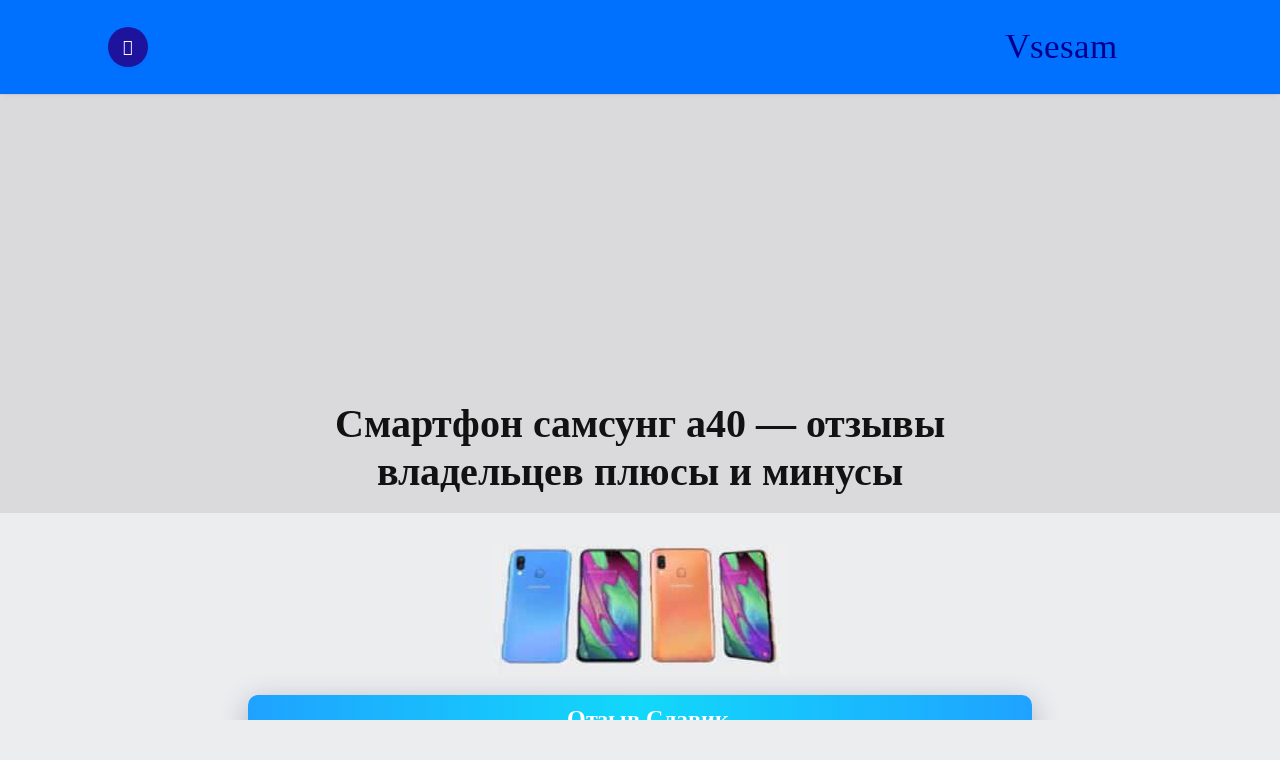

--- FILE ---
content_type: text/html; charset=UTF-8
request_url: https://vsesam.org/smartfon-samsung-a40-otzyvy-vladelcev-plyusy-i-minusy/
body_size: 10045
content:
<!DOCTYPE html><html lang="ru-RU"><head> <script type="litespeed/javascript" data-src="https://cdn.adfinity.pro/code/vsesam.org/adfinity.js" charset="utf-8"></script> <meta name="google-site-verification" content="mX5q3iesuAgJErveT99Q-yVwX1gr6F0-3groL2p2iyg"/><meta name="yandex-verification" content="823364ede07f8844"/><link rel="shortcut icon" href="//vsesam.org/favicon.ico"/><meta charset="UTF-8"><meta name="viewport" content="width=device-width, shrink-to-fit=no, initial-scale=1.0"><link rel="profile" href="https://gmpg.org/xfn/11"><meta name='robots' content='index, follow, max-image-preview:large, max-snippet:-1, max-video-preview:-1'/><title>Отзывы покупателей о телефоне самсунг галакси а40</title><meta name="description" content="Реальные отзывы владельцев смартфона самсунг а40. Узнайте его плюсы и минусы чтобы определится с выбором."/><link rel="canonical" href="https://vsesam.org/smartfon-samsung-a40-otzyvy-vladelcev-plyusy-i-minusy/"/> <script type="application/ld+json" class="yoast-schema-graph">{"@context":"https://schema.org","@graph":[{"@type":"Article","@id":"https://vsesam.org/smartfon-samsung-a40-otzyvy-vladelcev-plyusy-i-minusy/#article","isPartOf":{"@id":"https://vsesam.org/smartfon-samsung-a40-otzyvy-vladelcev-plyusy-i-minusy/"},"author":{"name":"Frenk","@id":"https://vsesam.org/#/schema/person/9df6e43844b7dde48db40c49c805ac84"},"headline":"Смартфон самсунг а40 &#8212; отзывы владельцев плюсы и минусы","datePublished":"2020-05-20T05:11:10+00:00","mainEntityOfPage":{"@id":"https://vsesam.org/smartfon-samsung-a40-otzyvy-vladelcev-plyusy-i-minusy/"},"wordCount":1153,"commentCount":6,"publisher":{"@id":"https://vsesam.org/#/schema/person/9df6e43844b7dde48db40c49c805ac84"},"image":{"@id":"https://vsesam.org/smartfon-samsung-a40-otzyvy-vladelcev-plyusy-i-minusy/#primaryimage"},"thumbnailUrl":"https://vsesam.org/htdocs/wp-content/uploads/2020/05/samsung-a40.jpg","articleSection":["Телефон адроид"],"inLanguage":"ru-RU","potentialAction":[{"@type":"CommentAction","name":"Comment","target":["https://vsesam.org/smartfon-samsung-a40-otzyvy-vladelcev-plyusy-i-minusy/#respond"]}]},{"@type":"WebPage","@id":"https://vsesam.org/smartfon-samsung-a40-otzyvy-vladelcev-plyusy-i-minusy/","url":"https://vsesam.org/smartfon-samsung-a40-otzyvy-vladelcev-plyusy-i-minusy/","name":"Отзывы покупателей о телефоне самсунг галакси а40","isPartOf":{"@id":"https://vsesam.org/#website"},"primaryImageOfPage":{"@id":"https://vsesam.org/smartfon-samsung-a40-otzyvy-vladelcev-plyusy-i-minusy/#primaryimage"},"image":{"@id":"https://vsesam.org/smartfon-samsung-a40-otzyvy-vladelcev-plyusy-i-minusy/#primaryimage"},"thumbnailUrl":"https://vsesam.org/htdocs/wp-content/uploads/2020/05/samsung-a40.jpg","datePublished":"2020-05-20T05:11:10+00:00","description":"Реальные отзывы владельцев смартфона самсунг а40. Узнайте его плюсы и минусы чтобы определится с выбором.","inLanguage":"ru-RU","potentialAction":[{"@type":"ReadAction","target":["https://vsesam.org/smartfon-samsung-a40-otzyvy-vladelcev-plyusy-i-minusy/"]}]},{"@type":"ImageObject","inLanguage":"ru-RU","@id":"https://vsesam.org/smartfon-samsung-a40-otzyvy-vladelcev-plyusy-i-minusy/#primaryimage","url":"https://vsesam.org/htdocs/wp-content/uploads/2020/05/samsung-a40.jpg","contentUrl":"https://vsesam.org/htdocs/wp-content/uploads/2020/05/samsung-a40.jpg","width":293,"height":130,"caption":"самсунг галакси а40"},{"@type":"WebSite","@id":"https://vsesam.org/#website","url":"https://vsesam.org/","name":"Vsesam","description":"Решение проблем на ПК и телефоне","publisher":{"@id":"https://vsesam.org/#/schema/person/9df6e43844b7dde48db40c49c805ac84"},"potentialAction":[{"@type":"SearchAction","target":{"@type":"EntryPoint","urlTemplate":"https://vsesam.org/?s={search_term_string}"},"query-input":{"@type":"PropertyValueSpecification","valueRequired":true,"valueName":"search_term_string"}}],"inLanguage":"ru-RU"},{"@type":["Person","Organization"],"@id":"https://vsesam.org/#/schema/person/9df6e43844b7dde48db40c49c805ac84","name":"Frenk","logo":{"@id":"https://vsesam.org/#/schema/person/image/"},"url":"https://vsesam.org/author/frenk/"}]}</script> <link data-optimized="2" rel="stylesheet" href="https://vsesam.org/wp-content/litespeed/css/fd7a98a80cd704cd08d59d86ce65b67b.css?ver=b0408" /><script type="litespeed/javascript" data-src="https://vsesam.org/wp-includes/js/jquery/jquery.min.js" id="jquery-core-js"></script><link rel="icon" href="https://vsesam.org/htdocs/wp-content/uploads/2023/10/channel-100x100.jpg" sizes="32x32"/><link rel="icon" href="https://vsesam.org/htdocs/wp-content/uploads/2023/10/channel.jpg" sizes="192x192"/><link rel="apple-touch-icon" href="https://vsesam.org/htdocs/wp-content/uploads/2023/10/channel.jpg"/><meta name="msapplication-TileImage" content="https://vsesam.org/htdocs/wp-content/uploads/2023/10/channel.jpg"/></head><body class="wp-singular post-template-default single single-post postid-39745 single-format-standard wp-theme-viralike"> <a class="screen-reader-text skip-link" href="#main">Перейти к содержанию</a><header id="masthead" class="site-header"><div class="container site-header--container"> <a class="site-header--navigation site-header--btn" href="#"> <i class="icon-menu"></i> </a><div class="site-header--branding"> <class="site-header--branding__title"> <a href="https://vsesam.org/" rel="home"> Vsesam</div></div></header><nav id="site-navigation" class="site-navigation"><div class="site-navigation--menu"><div class="site-navigation--menu__search"><form role="search" method="get" class="search-form" action="https://vsesam.org/"> <label>Search for:</label> <input type="search" class="search-form--input" placeholder="Искать:" name="s"/> <button type="submit" class="search-form--submit"> <i class="icon-search"></i> </button></form></div><ul id="menu-moe-menyu" class="menu"><li id="menu-item-25633" class="menu-item menu-item-type-custom menu-item-object-custom menu-item-home menu-item-25633"><a href="https://vsesam.org/">ГЛАВНАЯ</a></li><li id="menu-item-25178" class="menu-item menu-item-type-custom menu-item-object-custom menu-item-25178"><a href="https://vsesam.org/about/">КОНТАКТЫ</a></li></ul></div> <a href="#" class="site-navigation--close"> <span class="site-navigation--close__btn">&times;</span> </a></nav><div class="site-header-tags"><div class="container"> <span class="site-header-tags--item title">‎ <i class="icon-chart"></i> Trending <i class="icon-angle-right"></i> </span></div></div><main id="main" class="site-main"><div class="single-row"><article id="post-39745" class="post-39745 post type-post status-publish format-standard hentry category-tel-android"><header class="entry-header"><div class="container container--single"><h1 class="entry-title">Смартфон самсунг а40 &#8212; отзывы владельцев плюсы и минусы</h1></div></header><div class="container container--single"><div class="entry-body"><div class="entry-content"><p><img decoding="async" class="aligncenter size-full wp-image-39746" src="https://vsesam.org/htdocs/wp-content/uploads/2020/05/samsung-a40.jpg" alt="самсунг галакси а40" width="293" height="130"/></p><h2 style="text-align: center;">Отзыв Славик</h2><p>Я купил самсунг галакси а40 из-за большого количества положительных отзывов о нем, но после непродолжительного использования я почувствовал, что покупка этого телефона была большой ошибкой &#8212; до сих пор я пользовался телефонами Sony, и раньше они отличались, когда прогревались процессоры, но большинство этих моделей были прохладно. Я перешел на Samsung J7 2017 года, которым я доволен после более чем полутора лет использования. Аккумулятор емкостью 3600 мАч, но он работает довольно прилично, поэтому после столь интересных опытов я решил заменить Sony m2 на новый Samsung A40 &#8212; потому что у меня есть два телефона, я думал, что этот Samsung, как J7, будет хорошей покупкой [в моем случае главное преимущество производительности заключается в том, что но и время автономной работы] и вот большой сюрприз: оказывается, что мой a40 работает меньше, чем старый заслуженный и изношенный Sony m2,</p><p>.47.18.253 | 07 мая 2020 года, 14:05.</p><h2 style="text-align: center;">Отзыв король</h2><p>Я никогда не был поклонником самсунг, и я думаю, что почему-то в этих телефонах все время ломается &#8230; хорошо, что они были только деловыми телефонами, потому что я бы не стал тратить на них ни копейки. Samsung Galaxy</p><p>a40 Я приобрел новый 2 месяца назад, и у меня уже есть первые проблемы с ним: &#8212; все время вставляется вставка SIM-карты несмотря на то, что все хорошо расположено и без блокировки SIM-карты &#8212;</p><p><script async src="https://pagead2.googlesyndication.com/pagead/js/adsbygoogle.js?client=ca-pub-2780237293866478" crossorigin="anonymous"></script><ins class="adsbygoogle" style="display:block; text-align:center;" data-ad-layout="in-article" data-ad-format="fluid" data-ad-client="ca-pub-2780237293866478" data-ad-slot="8661447861"></ins><script>(adsbygoogle = window.adsbygoogle || []).push({});</script><br/>телефон заикается с самыми простыми шагами</p><p>&#8212; при просмотре веб-сайтов это происходит Мне приходится выключать браузер и искать снова,</p><p>потому что он загружается бесконечно, несмотря на максимальную скорость интернета &#8230;</p><p>В дни я отдаю телефон сервису только пустая трата времени и нервов. Я не рекомендую!</p><p>.64.38.222 | 29 апреля 2020 года, 23:04</p><h2 style="text-align: center;">Отзыв Куба</h2><p>У меня телефон более полугода, и он работает очень хорошо, фронтальная камера работает хорошо, но в слегка темных местах не справляется. Задняя часть (16 mpx) также не заслуживает обвинения, но она может использовать немного больше этих mpx. Средний аккумулятор, ничего не прилипает, качество звука для телефона с этой полки даже. Из «недостатков», которые я заметил, были: задняя часть даже в случае слегка повреждена; клавиши громкости иногда не реагируют после нескольких нажатий; сканер отпечатков пальцев часто не отвечает. Вероятно, это очень много неисправностей, я рекомендую телефон, но вам необходимо подготовить в случае необходимости ремонта.</p><p>.174.235.69 | 13 апреля 2020 года, 19:04</p><h2 style="text-align: center;">Отзыв OSKAR</h2><p>самсунг галакси а40 dual sim. Я купил этот телефон как-то месяц назад &#8230; Перед покупкой смотрел различные обзоры и т. Д. Из этих обзоров я сделал вывод, что это телефон со средней и низкой полкой, но обнаружил, что рискну &#8230;, оказалось, что выстрел в 10.</p><script async src="https://pagead2.googlesyndication.com/pagead/js/adsbygoogle.js?client=ca-pub-2780237293866478" crossorigin="anonymous"></script><ins class="adsbygoogle" style="display:block; text-align:center;" data-ad-layout="in-article" data-ad-format="fluid" data-ad-client="ca-pub-2780237293866478" data-ad-slot="8661447861"></ins><script>(adsbygoogle = window.adsbygoogle || []).push({});</script><p>Плюсы:</p><p>&#8212; Телефон делает отличные фотографии</p><p>&#8212; батарея длится долго и быстро заряжается</p><p>&#8212; она ​​хорошо работает в требовательных играх, таких как «Need for speed No Limit» или «Call from duty mobile»</p><p>&#8212; много памяти для удобства использования</p><p>&#8212; экран Super Amoled работает очень хорошо</p><p>Минусы:</p><p>&#8212; задняя часть телефона сделана из пластика, который быстро собирает отпечатки и царапины</p><p>&#8212; камера часто не улавливает изображение. Я ДЕЙСТВИТЕЛЬНО РЕКОМЕНДУЮ ЭТОТ ТЕЛЕФОН</p><p>.20.43.92 | 01 апреля 2020 года, 17:04</p><h2 style="text-align: center;">Отзыв Нина</h2><p>Во время разговора можно услышать потрескивание в телефоне, оказывается, что и на другой стороне звонящего также.</p><p>.99.98.46 | 31 марта 2020 г., 19:03</p><h2 style="text-align: center;">Отзыв Konrad</h2><p>Впервые я перешел с серии S на серию A и все же чувствую разницу. Да, цена намного ниже и телефон вполне приличный, но камера выходит из строя. Широкоугольный снимок не имеет такого хорошего качества изображения, что он практически бесполезен. Макро фото совершенно бесполезны. Моя старая Galaxy S5 сделала в сто раз лучшие фотографии. Кроме того, за эти деньги нечего ожидать чудес. Это просто прилично: достойное качество изготовления, средняя батарея, средняя эргономика. Дешевый хороший телефон для нетребовательных.</p><p>.67.149.160 | 29 марта 2020 года, 15:03</p><h2 style="text-align: center;">Отзыв ToMikołaj</h2><p>Доброе утро всем. Прежде всего, он маленький, для меня это преимущество. Вместо этого он максимально «заполнен» экраном, без потерь для внешних кадров, слишком больших выемок и т. Д., И по краям экрана нет, т. Е. Он хорошо работает &#8212; без вызова нежелательных функций. Он работает плавно, хотя и не является демоном скорости, но, несомненно, хорошо управляет памятью.</p><p><script async src="https://pagead2.googlesyndication.com/pagead/js/adsbygoogle.js?client=ca-pub-2780237293866478" crossorigin="anonymous"></script><ins class="adsbygoogle" style="display:block; text-align:center;" data-ad-layout="in-article" data-ad-format="fluid" data-ad-client="ca-pub-2780237293866478" data-ad-slot="8661447861"></ins><script>(adsbygoogle = window.adsbygoogle || []).push({});</script><br/>У меня установлено около 50 приложений &#8230; музыка и инструменты, и с небольшой технической и функциональной культурой (очистка в системе &#8212; не только с помощью встроенного автомата) можно согласовать, например, FTP-клиент (TC), сложный и ресурсоемкий аудио-редактор с + / &#8212; 2 ГБ сеанса, браузер (отличный от стандартного с примерно 40 открытыми вкладками), метроном и даже проигрыватель с загруженным большим сеансом песни. Одним словом &#8212; он невероятно удивил меня, и я ожидал поражения от «грязных встроенных приложений Samsung».</p><p>Минусы?</p><p>Я мог бы упомянуть здесь:</p><ol><li>Аккумулятор &#8230; но я знал, что я покупал (2 недели исследований, которые я делал раньше).</li><li>Samsung — это означает не только отсутствие голого андроида, но, как это всегда было с Samsung, огромное количество встроенных и не отключаемых приложений, включая такие фишинговые и шпионские программы &#8212; хотя сейчас, во времена господства Google, даже голые Android шпионит &#8230; но я тоже это знал.</li><li>Невозможность управлять громкостью звонка телефона без разблокировки экрана (только при вызове и блокировке) &#8230; это усложняет мою жизнь (из-за моих привычек от Motorola, Lenovo и Xiaomi), но я знал об этом.</li><li>Нет уведомлений? В обмен на которые возникает вибрация после подъема устройства &#8212; мало пользы. Есть также циклический гудок, но (ошибка?) Работает даже во время телефонного звонка, ошеломляя меня.</li></ol><p>Я знал все об этом (хорошо, кроме скрипящего сигнала во время разговора), когда я купил A40.</p><p>Так что насчет недостатков? Для меня его всего два:</p><ol><li>Не отключать «писк» при работе с громкостью. это ужасно неуместно в зависимости от ситуации, в которой я нахожусь.</li><li>Чрезмерное осветление экрана при ярком освещении &#8230; Вы не можете остановить его на уровне яркости, который уже достаточен — это «МАКС-АВТО» — это преувеличение.</li></ol><p>.155.97.60 | 07 марта 2020 г., 13:03</p><h2 style="text-align: center;">Отзыв Тост</h2><p>Отличный телефонный звонок. Работает очень плавно. Дисплей Super Amoled, поэтому никаких комментариев не требуется. Батарея длится от 1 до 5 дней в зависимости от пользователя. Картинки делают достаточно хорошо. У меня это было в течение года. Работает без нареканий. Кто-то написал, что ремонт стоил ему дорого, что, вероятно, растоптало его, и Samsung не приняла жалобу. Считыватель отпечатков пальцев также прекрасно работает. Достаточно мыть руки раз в день.</p><p><script async src="https://pagead2.googlesyndication.com/pagead/js/adsbygoogle.js?client=ca-pub-2780237293866478" crossorigin="anonymous"></script><ins class="adsbygoogle" style="display:block; text-align:center;" data-ad-layout="in-article" data-ad-format="fluid" data-ad-client="ca-pub-2780237293866478" data-ad-slot="8661447861"></ins><script>(adsbygoogle = window.adsbygoogle || []).push({});</script><br/>Я рекомендую A40 всем, кто хочет иметь хороший телефон для использования, а не для беспорядка.</p><p>У меня уже была галактика S3 и позже S4. Я рекомендую серию А &#8212; она ​​стоит намного дешевле, а батарея работает дольше.</p><p>.72.121.142 | 03 марта 2020 года, 12:03</p><h2 style="text-align: center;">Отзыв Marcin</h2><p>Я не знаю, где вы получаете отрицательные отзывы об этом телефоне. У меня есть эта модель в течение полугода, и я не имею никаких возражений против этого. Он работает очень хорошо с самого начала. Ничто не заикается, не зависает и т</p><p>. Д. Камера делает хорошие фотографии, все, что вам нужно сделать, это использовать ее. У вас есть пример фото в галерее здесь.<br/>Аккумулятор при среднем использовании может работать до двух дней. С большим, день пройдет. Это уже не Nokia 3310 раз, где батарея прослужила неделю. Что касается фотографий &#8212; если кто-то хочет заниматься профессионально, пусть купит профессиональную камеру. Это просто телефонный звонок. Не комбайн.</p><p>.111.227.25 | 18 февраля 2020 г., 22:02</p><h2 style="text-align: center;">Отзыв kasiek1192</h2><p>Худший телефон в мире !!! все время ломается, если не все, заряжается и камера просто не стоит ни копейки! лучше вкладывать деньги во что-то еще. Не покупайте, потому что вы будете сожалеть и добавить больше стоимости телефона к ремонту …</p></div><div class="entry-meta"></div></div></div></article><script async src="https://pagead2.googlesyndication.com/pagead/js/adsbygoogle.js"></script><ins class="adsbygoogle" style="display:block" data-ad-format="autorelaxed" data-ad-client="ca-pub-2780237293866478" data-ad-slot="4130281817"></ins><script>(adsbygoogle = window.adsbygoogle || []).push({});</script><div class="container container--single"><div id="comments" class="comments-area"><h3 class="comments-area--title"> 6 Комментариев к &ldquo;Смартфон самсунг а40 &#8212; отзывы владельцев плюсы и минусы&rdquo;</h3><ol class="comment-list"><li id="comment-171533" class="comment even thread-even depth-1 parent"><article id="div-comment-171533" class="comment-body"><footer class="comment-meta"><div class="comment-author vcard"> <b class="fn">Евгений(постоянный посетитель)</b><span class="says">:</span></div><div class="comment-metadata"> <a href="https://vsesam.org/smartfon-samsung-a40-otzyvy-vladelcev-plyusy-i-minusy/#comment-171533"><time datetime="2020-05-20T13:41:19+02:00">20.05.2020 в 13:41</time></a></div></footer><div class="comment-content"><p>Вiтання! Ну бачу що відгуки різні і що щось на Самсунг А40 багато скарг. То батарея,то взагалі щось не працює. Шановний Ярославе скажіть будь ласка ви ще користуєтеся самсунгом А51 чи вже поставили сімку в другий? І</p></div><div class="reply"><a rel="nofollow" class="comment-reply-link" href="#comment-171533" data-commentid="171533" data-postid="39745" data-belowelement="div-comment-171533" data-respondelement="respond" data-replyto="Комментарий к записи Евгений(постоянный посетитель)" aria-label="Комментарий к записи Евгений(постоянный посетитель)">Ответить</a></div></article><ol class="children"><li id="comment-171539" class="comment byuser comment-author-frenk bypostauthor odd alt depth-2 parent"><article id="div-comment-171539" class="comment-body"><footer class="comment-meta"><div class="comment-author vcard"> <b class="fn">Frenk</b><span class="says">:</span></div><div class="comment-metadata"> <a href="https://vsesam.org/smartfon-samsung-a40-otzyvy-vladelcev-plyusy-i-minusy/#comment-171539"><time datetime="2020-05-20T15:24:15+02:00">20.05.2020 в 15:24</time></a></div></footer><div class="comment-content"><p>Приветствую, пользуюсь самсунгом а51.</p></div><div class="reply"><a rel="nofollow" class="comment-reply-link" href="#comment-171539" data-commentid="171539" data-postid="39745" data-belowelement="div-comment-171539" data-respondelement="respond" data-replyto="Комментарий к записи Frenk" aria-label="Комментарий к записи Frenk">Ответить</a></div></article><ol class="children"><li id="comment-171547" class="comment even depth-3"><article id="div-comment-171547" class="comment-body"><footer class="comment-meta"><div class="comment-author vcard"> <b class="fn">Евгений(постоянный посетитель)</b><span class="says">:</span></div><div class="comment-metadata"> <a href="https://vsesam.org/smartfon-samsung-a40-otzyvy-vladelcev-plyusy-i-minusy/#comment-171547"><time datetime="2020-05-20T16:13:35+02:00">20.05.2020 в 16:13</time></a></div></footer><div class="comment-content"><p>Добре. Ясно.</p></div><div class="reply"><a rel="nofollow" class="comment-reply-link" href="#comment-171547" data-commentid="171547" data-postid="39745" data-belowelement="div-comment-171547" data-respondelement="respond" data-replyto="Комментарий к записи Евгений(постоянный посетитель)" aria-label="Комментарий к записи Евгений(постоянный посетитель)">Ответить</a></div></article></li></ol></li></ol></li><li id="comment-171534" class="comment odd alt thread-odd thread-alt depth-1 parent"><article id="div-comment-171534" class="comment-body"><footer class="comment-meta"><div class="comment-author vcard"> <b class="fn">Евгений(постоянный посетитель)</b><span class="says">:</span></div><div class="comment-metadata"> <a href="https://vsesam.org/smartfon-samsung-a40-otzyvy-vladelcev-plyusy-i-minusy/#comment-171534"><time datetime="2020-05-20T13:42:32+02:00">20.05.2020 в 13:42</time></a></div></footer><div class="comment-content"><p>А те що цей Самсунг дійсно зависає це залежить тільки від рук власника чи купивши його ви дійсно замітили що він глючить?</p></div><div class="reply"><a rel="nofollow" class="comment-reply-link" href="#comment-171534" data-commentid="171534" data-postid="39745" data-belowelement="div-comment-171534" data-respondelement="respond" data-replyto="Комментарий к записи Евгений(постоянный посетитель)" aria-label="Комментарий к записи Евгений(постоянный посетитель)">Ответить</a></div></article><ol class="children"><li id="comment-171540" class="comment byuser comment-author-frenk bypostauthor even depth-2 parent"><article id="div-comment-171540" class="comment-body"><footer class="comment-meta"><div class="comment-author vcard"> <b class="fn">Frenk</b><span class="says">:</span></div><div class="comment-metadata"> <a href="https://vsesam.org/smartfon-samsung-a40-otzyvy-vladelcev-plyusy-i-minusy/#comment-171540"><time datetime="2020-05-20T15:25:06+02:00">20.05.2020 в 15:25</time></a></div></footer><div class="comment-content"><p>Это не мои отзывы.</p></div><div class="reply"><a rel="nofollow" class="comment-reply-link" href="#comment-171540" data-commentid="171540" data-postid="39745" data-belowelement="div-comment-171540" data-respondelement="respond" data-replyto="Комментарий к записи Frenk" aria-label="Комментарий к записи Frenk">Ответить</a></div></article><ol class="children"><li id="comment-171546" class="comment odd alt depth-3"><article id="div-comment-171546" class="comment-body"><footer class="comment-meta"><div class="comment-author vcard"> <b class="fn">Евгений(постоянный посетитель)</b><span class="says">:</span></div><div class="comment-metadata"> <a href="https://vsesam.org/smartfon-samsung-a40-otzyvy-vladelcev-plyusy-i-minusy/#comment-171546"><time datetime="2020-05-20T16:13:13+02:00">20.05.2020 в 16:13</time></a></div></footer><div class="comment-content"><p>Ааа ясно все дякую.</p></div><div class="reply"><a rel="nofollow" class="comment-reply-link" href="#comment-171546" data-commentid="171546" data-postid="39745" data-belowelement="div-comment-171546" data-respondelement="respond" data-replyto="Комментарий к записи Евгений(постоянный посетитель)" aria-label="Комментарий к записи Евгений(постоянный посетитель)">Ответить</a></div></article></li></ol></li></ol></li></ol><div id="respond" class="comment-respond"><h3 id="reply-title" class="comment-reply-title">Добавить комментарий <small><a rel="nofollow" id="cancel-comment-reply-link" href="/smartfon-samsung-a40-otzyvy-vladelcev-plyusy-i-minusy/#respond" style="display:none;">Отменить ответ</a></small></h3><form action="https://vsesam.org/wp-comments-post.php" method="post" id="commentform" class="comment-form"><p class="comment-form-comment"><label for="comment">Комментарий <span class="required">*</span></label><textarea id="comment" name="comment" cols="45" rows="8" maxlength="65525" required></textarea></p><p class="comment-form-author"><label for="author">Имя</label> <input id="author" name="author" type="text" size="30" maxlength="245" autocomplete="name"/></p><p class="form-submit"><input name="submit" type="submit" id="submit" class="submit" value="Отправить комментарий"/> <input type='hidden' name='comment_post_ID' value='39745' id='comment_post_ID'/><input type='hidden' name='comment_parent' id='comment_parent' value='0'/></p></form></div></div></div></div><aside class="widget-zone"><div class="container"><div class="widget-area"></div></div></aside></main><footer class="site-footer"><div class="site-footer--info"><div class="container"><p> &copy; 2026 Vsesam</p><p> Решение проблем на ПК и телефоне</p></div></div><div class="site-footer--disclaimer"><div class="container"></div></div></footer><script type="speculationrules">{"prefetch":[{"source":"document","where":{"and":[{"href_matches":"/*"},{"not":{"href_matches":["/wp-*.php","/wp-admin/*","/htdocs/wp-content/uploads/*","/wp-content/*","/wp-content/plugins/*","/wp-content/themes/viralike/*","/*\\?(.+)"]}},{"not":{"selector_matches":"a[rel~=\"nofollow\"]"}},{"not":{"selector_matches":".no-prefetch, .no-prefetch a"}}]},"eagerness":"conservative"}]}</script><span style="display: none;"> <a href="https://www.liveinternet.ru/click"target="_blank"><img id="licnt84F4" width="88" height="15" style="border:0" title="LiveInternet: показано число посетителей за сегодня"src="[data-uri]"alt=""/></a> </span><script data-optimized="1" type="litespeed/javascript" data-src="https://vsesam.org/wp-content/litespeed/js/ab5aa40a926553c30e6e0e91128902ad.js?ver=b0408"></script><script>window.litespeed_ui_events=window.litespeed_ui_events||["mouseover","click","keydown","wheel","touchmove","touchstart"];var urlCreator=window.URL||window.webkitURL;function litespeed_load_delayed_js_force(){console.log("[LiteSpeed] Start Load JS Delayed"),litespeed_ui_events.forEach(e=>{window.removeEventListener(e,litespeed_load_delayed_js_force,{passive:!0})}),document.querySelectorAll("iframe[data-litespeed-src]").forEach(e=>{e.setAttribute("src",e.getAttribute("data-litespeed-src"))}),"loading"==document.readyState?window.addEventListener("DOMContentLoaded",litespeed_load_delayed_js):litespeed_load_delayed_js()}litespeed_ui_events.forEach(e=>{window.addEventListener(e,litespeed_load_delayed_js_force,{passive:!0})});async function litespeed_load_delayed_js(){let t=[];for(var d in document.querySelectorAll('script[type="litespeed/javascript"]').forEach(e=>{t.push(e)}),t)await new Promise(e=>litespeed_load_one(t[d],e));document.dispatchEvent(new Event("DOMContentLiteSpeedLoaded")),window.dispatchEvent(new Event("DOMContentLiteSpeedLoaded"))}function litespeed_load_one(t,e){console.log("[LiteSpeed] Load ",t);var d=document.createElement("script");d.addEventListener("load",e),d.addEventListener("error",e),t.getAttributeNames().forEach(e=>{"type"!=e&&d.setAttribute("data-src"==e?"src":e,t.getAttribute(e))});let a=!(d.type="text/javascript");!d.src&&t.textContent&&(d.src=litespeed_inline2src(t.textContent),a=!0),t.after(d),t.remove(),a&&e()}function litespeed_inline2src(t){try{var d=urlCreator.createObjectURL(new Blob([t.replace(/^(?:<!--)?(.*?)(?:-->)?$/gm,"$1")],{type:"text/javascript"}))}catch(e){d="data:text/javascript;base64,"+btoa(t.replace(/^(?:<!--)?(.*?)(?:-->)?$/gm,"$1"))}return d}</script></body></html>
<!-- Page optimized by LiteSpeed Cache @2026-01-23 17:53:04 -->

<!-- Page cached by LiteSpeed Cache 7.7 on 2026-01-23 17:53:04 -->
<!-- QUIC.cloud UCSS in queue -->

--- FILE ---
content_type: text/html; charset=utf-8
request_url: https://www.google.com/recaptcha/api2/aframe
body_size: 267
content:
<!DOCTYPE HTML><html><head><meta http-equiv="content-type" content="text/html; charset=UTF-8"></head><body><script nonce="pyymbEeX-GEzQbe2MI2_7Q">/** Anti-fraud and anti-abuse applications only. See google.com/recaptcha */ try{var clients={'sodar':'https://pagead2.googlesyndication.com/pagead/sodar?'};window.addEventListener("message",function(a){try{if(a.source===window.parent){var b=JSON.parse(a.data);var c=clients[b['id']];if(c){var d=document.createElement('img');d.src=c+b['params']+'&rc='+(localStorage.getItem("rc::a")?sessionStorage.getItem("rc::b"):"");window.document.body.appendChild(d);sessionStorage.setItem("rc::e",parseInt(sessionStorage.getItem("rc::e")||0)+1);localStorage.setItem("rc::h",'1769183586151');}}}catch(b){}});window.parent.postMessage("_grecaptcha_ready", "*");}catch(b){}</script></body></html>